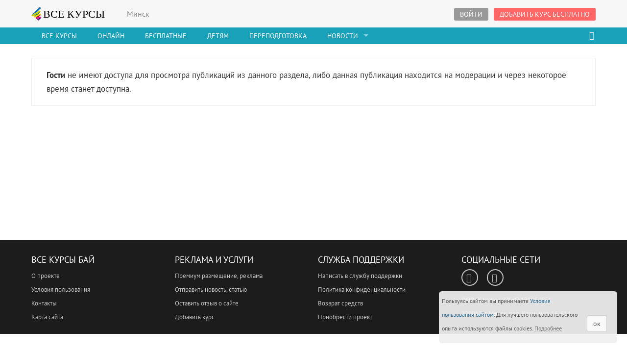

--- FILE ---
content_type: text/html; charset=utf-8
request_url: https://vse-kursy.by/onlayn/14113-upravlenie-v-industrii-krasoty-kurs-obucheniya.html
body_size: 8927
content:
<!doctype html><!--[if IE 8 ]><html class="ie ie8"> <![endif]-->
<!--[if IE 9 ]><html class="ie ie9"> <![endif]-->
<html xmlns="http://www.w3.org/1999/xhtml" xml:lang="ru" lang="ru" >
<head><meta http-equiv="Content-Type" content="text/html; charset=utf-8" />
<title>Все курсы в Беларуси - Все Курсы Бай</title>
<meta name="description" content="Вы создадите стратегию по запуску собственного салона красоты или моностудии. Разработаете алгоритм по выводу компании на рентабельность..." />
<meta name="robots" content="noindex,nofollow" />
<meta property="og:image" content="https://vse-kursy.by/logos/openGraph/vsekursy.by.png" /><meta name="viewport" content="width=device-width, height=device-height, initial-scale=1, maximum-scale=1, user-scalable=no">
<meta name="referrer" content="origin">
<link rel="shortcut icon" href="/templates/fullwidth/img/favicon.ico" type="image/x-icon"/>
<link href="/engine/classes/min/index.php?f=/templates/fullwidth/css/bootstrap.min.css,/templates/fullwidth/css/style21.css,/templates/fullwidth/fontello/css/fontello.css" rel="stylesheet">
<!--[if lt IE 9]><script src="https://oss.maxcdn.com/libs/html5shiv/3.7.0/html5shiv.js"></script>
<script src="https://oss.maxcdn.com/libs/respond.js/1.3.0/respond.min.js"></script><![endif]--><meta name="theme-color" content="#ffffff"><link rel="apple-touch-icon" sizes="180x180" href="/templates/fullwidth/img/apple-touch-icon.png"><link rel="icon" type="image/png" href="/templates/fullwidth/img/favicon-32x32.png" sizes="32x32"><link rel="manifest" href="/templates/fullwidth/img/manifest.json"><link rel="mask-icon" href="/templates/fullwidth/img/safari-pinned-tab.svg" color="#5bbad5">

</head>
<body>

<header><div class="container"><div class="row"><div class="col-md-2 col-sm-3 col-xs-2"><a href="https://vse-kursy.by/" id="logo">ВСЕ КУРСЫ</a></div>
<div class="col-md-10 col-sm-9 col-xs-10"><div class="tm_tm"><div class="pull-left"><span class="shownext topcity" title="Cменить город">Минск</span>
<div style="display:none;" class="topcity_select"><span class="close" onclick=" $(this).parent().hide();">&times;</span>
<h3>Выберите город:</h3><form method="POST" action="/"><input type="submit" name="set_city" value="Минск"><input type="submit" name="set_city" value="Брест"><input type="submit" name="set_city" value="Витебск"><input type="submit" name="set_city" value="Гомель"><input type="submit" name="set_city" value="Гродно"><input type="submit" name="set_city" value="Могилев"><input type="submit" name="set_city" value="Онлайн"><input type="submit" name="set_city" value="Барановичи"><input type="submit" name="set_city" value="Бобруйск"><input type="submit" name="set_city" value="Борисов"><input type="submit" name="set_city" value="Жлобин"><input type="submit" name="set_city" value="Жодино"><input type="submit" name="set_city" value="Кобрин"><input type="submit" name="set_city" value="Лида"><input type="submit" name="set_city" value="Лунинец"><input type="submit" name="set_city" value="Мозырь"><input type="submit" name="set_city" value="Молодечно"><input type="submit" name="set_city" value="Новополоцк"><input type="submit" name="set_city" value="Орша"><input type="submit" name="set_city" value="Пинск"><input type="submit" name="set_city" value="Полоцк"><input type="submit" name="set_city" value="Речица"><input type="submit" name="set_city" value="Рогачев"><input type="submit" name="set_city" value="Светлогорск"><input type="submit" name="set_city" value="Слоним"><input type="submit" name="set_city" value="Слуцк"><input type="submit" name="set_city" value="Сморгонь"><input type="submit" name="set_city" value="Солигорск"><input type="submit" name="set_city" value="Смолевичи"></form></div></div>
<div class="pull-right">
<a href="javascript:void(0);" class="button_top clickmore" id="login_top"><i class="icon-user"></i><span>Войти</span></a>			
<section id="login_bg" class="shwmore"><div class="loginbgdiv">&nbsp;</div>
<div  class="container"><div class="row">
<div class="col-md-4 col-md-offset-4 col-sm-6 col-sm-offset-3"><div id="login">
<span id="loginclose">&times;</span><p class="text-center">
<img src="/templates/images/logocs.png" alt="Все Курсы" style="width:120px;height:auto;"></p><hr>
<form id="loginform" method="post" action="">
<div class="form-group"><input type="text" class=" form-control " placeholder="Логин" name="login_name">
<span class="input-icon"><i class=" icon-user"></i></span>
</div><div class="form-group" style="margin-bottom:5px;">
<input type="password" class=" form-control" placeholder="Пароль" style="margin-bottom:5px;" name="login_password">
<span class="input-icon"><i class="icon-lock"></i></span></div>
<p class="small"><a href="javascript:void(0);" onclick="showpassw(this);return false;">Отобразить пароль</a> &nbsp;&nbsp; <a href="https://vse-kursy.by/index.php?do=lostpassword" rel="nofollow">Забыли пароль?</a></p>
<div id="logincheck" style="display:none;"></div>
<input type="checkbox" name="login_not_save" id="login_not_save" value="1"/><label for="login_not_save">&nbsp;Чужой компьютер</label>
<a href="javascript:void(0);" onclick="vhod();return false;" class="button_fullwidth">Войти</a>
<input name="login" type="hidden" id="login" value="submit" /></form>	
<!-- <div class="text-center"><a href="https://vse-kursy.by/index.php?do=regorg" rel="nofollow">Регистрация организации</a></div> -->	
</div></div></div></div></section>
<div class="modal fade" id="reg_offer" tabindex="-1" role="dialog" aria-labelledby="regoffer" aria-hidden="true">
<div class="modal-dialog"><div class="modal-content"><div class="modal-header">
<button type="button" class="close" data-dismiss="modal" aria-hidden="true">&times;</button>
<h4 class="modal-title" id="regoffer">Войти в аккаунт</h4></div>
<div class="modal-body"><p>Регистрация посетителей прекращена.</p>
<p class="text-center">
<p class="text-center">Если вы организация, проводящая курсы, то добавить курс можно <a href="https://vse-kursy.by/dobavic-kurs.html">по этой ссылке</a>.
</p></div><div class="modal-footer"><button type="button" class="btn btn-default" data-dismiss="modal">Закрыть</button>
</div></div></div></div>
<a href="https://vse-kursy.by/dobavic-kurs.html" class="button_top hidden-xs hidden-sm" id="apply">Добавить курс бесплатно</a></div>
</div></div></div></div></header>
<nav><div class="container"><div class="row"><div class="col-md-12">
<div id="mobnav-btn"></div><div id="mobnav-btn-psk"></div><ul class="sf-menu"><li><a href="/">Все Курсы</a></li>
<li ><a href="/onlayn/">Онлайн</a><!-- <span class=""></span> --></li> <!-- /onlayn/">Онлайн <a href="/minsk/letnie-kursy/">Летние курсы</a> --> <!-- href="/minsk/top-kursy/">Рекомендуемые -->
<li ><a href="/minsk/free/">Бесплатные</a></li>
<!--<li><a href="/minsk/letnie-kursy/">Летние курсы</a></li>-->
<li ><a href="/minsk/kids/">Детям</a></li>
<li ><a href="/minsk/perepodgotovka/">Переподготовка</a></li>
<li class="mega_drop_down"><a href="#">Новости</a>
<div class="mobnav-subarrow"></div>
<div class="sf-mega">
<div class="col-md-4 col-sm-6"><h5>Новости, статьи</h5><ul class="mega_submenu"><li><a href="https://vse-kursy.by/read/92-15-luchshih-shkol-angliyskogo-yazyka-v-minske.html"><div class="imgb imreptime" data-imrep="https://vse-kursy.by/uploads/posts/2017-08/thumbs/1503913664_workplace-1245776_1280.jpg"></div>15 лучших школ английского языка в Минске, которые помогут поднять уровень знаний </a></li><li><a href="https://vse-kursy.by/read/93-12-luchshih-it-shkol-minska.html"><div class="imgb imreptime" data-imrep="https://vse-kursy.by/uploads/posts/2017-07/thumbs/1500889844_chair-1866784_960_720.jpg"></div>15 лучших IT-школ Минска, где научат современным специальностям </a></li><li><a href="https://vse-kursy.by/org-news/191-rasprodazha-v-skillbox-skidki-na-onlayn-kursy.html"><div class="imgb imreptime" data-imrep="https://vse-kursy.by/uploads/posts/2020-12/thumbs/1607338458_online.jpg"></div>Распродажа в Skillbox! Скидки до 65% на онлайн-курсы и профессии! </a></li></ul>
</div>
<div class="col-md-4 col-sm-6"><h5>Афиша</h5><ul class="mega_submenu"><li><a href="https://vse-kursy.by/minsk/13256-tehnologii-razrabotki-enterprayz-resheniy-na-java-kurs-obucheniya.html"><div class="imgb imreptime" data-imrep="/uploads/vk/2303/thumbs/bf_2762_13256_06718_v-dve-stro.jpg"></div>Технологии разработки энтерпрайз-решений на Java<br><span style="color:rgba(156, 220, 247, 0.82);">22 Января</span></a></li><li><a href="https://vse-kursy.by/onlayn/13259-kurs-react-i-angular-dlya-razrabotki-veb-prilozheniy.html"><div class="imgb imreptime" data-imrep="/uploads/vk/2305/thumbs/bf_2762_13259_42011_v-tri-stro.jpg"></div>Курс React для разработки веб-приложений<br><span style="color:rgba(156, 220, 247, 0.82);">24 Января</span></a></li><li><a href="https://vse-kursy.by/onlayn/18162-it-sales-manager-kurs-obucheniya.html"><div class="imgb imreptime" data-imrep="/uploads/vk/2307/thumbs/bf_2762_18162_35524_it-sales-m.png"></div>IT Sales Manager - курс обучения<br><span style="color:rgba(156, 220, 247, 0.82);">26 Января</span></a></li></ul>
</div>
<div class="col-md-4 col-sm-6">
<a href="/read/">Все статьи, обзоры</a>
<a href="/news-events/">Все новости, события</a>
<a href="/minsk/afisha/">Афиша в Минске</a>
</div><div class="clearfix"></div></div>

</li></ul>
<div class="col-md-2 pull-right hidden-sm hidden-xs">
<div id="sb-search" class="sb-search" title="искать курс"><form action="/minsk/psk/" method="POST" onsubmit="return checktopform(this);" >
<input class="sb-search-input" placeholder="Что ищем..." type="text" value="" name="kurs" id="search">
<input type="hidden" value="ksearch" name="do"><input class="sb-search-submit" type="submit" value="">
<input type="hidden" value="tclicked" name="sform"><span class="sb-icon-search"></span></form></div></div>

</div></div></div></nav>

<!-- mob srch -->
<div id="search-mob" class="">
<div class="container mob-search"><form action="/minsk/psk/" method="POST" onsubmit="return checktopform(this);" >
<input class="mob-search-input" placeholder="Что ищем..." type="text" value="" name="kurs">
<input type="hidden" value="ksearch" name="do"><input type="hidden" value="tclicked" name="sform">
<button class="mob-search-button" type="submit"><span class="mob-icon-search"></span></button></form></div>
</div>
<!-- mob srch -->

<section id="main_content">
<div class="container" ><div class="box_style_4" id="msgbox">
	<b>Гости</b> не имеют доступа для просмотра публикаций из данного раздела, либо данная публикация находится на модерации и через некоторое время станет доступна.
</div><div class="row"><div class="col-md-8"><div id="more_kurs"></div><div id="comments" class="row"></div></div></div>

<div id="yandex_rtb_R-A-987340-1" style="padding-top:30px;"></div>
<script type="text/javascript">
    (function(w, d, n, s, t) {
        w[n] = w[n] || [];
        w[n].push(function() {
            Ya.Context.AdvManager.render({
                blockId: "R-A-987340-1",
                renderTo: "yandex_rtb_R-A-987340-1",
                async: true
            });
        });
        t = d.getElementsByTagName("script")[0];
        s = d.createElement("script");
        s.type = "text/javascript";
        s.src = "//an.yandex.ru/system/context.js";
        s.async = true;
        t.parentNode.insertBefore(s, t);
    })(this, this.document, "yandexContextAsyncCallbacks");
</script>

</div></section>
<script type="text/javascript">
/* <![CDATA[ */

var google_conversion_id = 968464195;
var google_custom_params = window.google_tag_params;
var google_remarketing_only = true;
/* ]]> */
</script>
<script type="text/javascript" src="//www.googleadservices.com/pagead/conversion.js"></script>
<noscript>
<div style="display:inline;">
<img height="1" width="1" style="border-style:none;" alt="" src="//googleads.g.doubleclick.net/pagead/viewthroughconversion/968464195/?guid=ON&amp;script=0"/>
</div>
</noscript>
<script>
!function(f,b,e,v,n,t,s){if(f.fbq)return;n=f.fbq=function(){n.callMethod?
n.callMethod.apply(n,arguments):n.queue.push(arguments)};if(!f._fbq)f._fbq=n;
n.push=n;n.loaded=!0;n.version='2.0';n.queue=[];t=b.createElement(e);t.async=!0;
t.src=v;s=b.getElementsByTagName(e)[0];s.parentNode.insertBefore(t,s)}(window,
document,'script','https://connect.facebook.net/en_US/fbevents.js');
fbq('init', '885740791571874'); // Insert your pixel ID here.
fbq('track', 'PageView');

</script>
<noscript><img height="1" width="1" style="display:none"
src="https://www.facebook.com/tr?id=885740791571874&ev=PageView&noscript=1"
/></noscript>

<footer><div class="container" id="nav-footer">
<div class="row text-left"><div class="col-md-3 col-sm-3">
<h4><a href="/" rel="nofollow">Все Курсы Бай</a></h4><ul>
<li><a href="/about.html">О проекте</a></li><li><a href="/rules-page.html" rel="nofollow">Условия пользования</a></li>
<li><a href="/contacts.html" rel="nofollow">Контакты</a></li><li><a href="/sitemap.html">Карта сайта</a></li></ul></div>
<div class="col-md-3 col-sm-3"><h4>Реклама и услуги</h4><ul><li><a href="/premium.html" rel="nofollow">Премиум размещение, реклама</a></li><li><a href="/index.php?do=user_news" rel="nofollow">Отправить новость, статью</a></li><li><a href="/index.php?do=user_opinion" rel="nofollow">Оставить отзыв о сайте</a></li><li><a href="https://vse-kursy.by/dobavic-kurs.html" rel="nofollow">Добавить курс</a></li></ul></div>
<div class="col-md-3 col-sm-3"><h4>Служба поддержки</h4><ul><li><a href="/index.php?do=feedback" rel="nofollow">Написать в службу поддержки</a></li>
<li><a href="/politika-confidencialnosti.html" rel="nofollow">Политика конфиденциальности</a></li>
<li><a href="/return-pay.html" rel="nofollow">Возврат средств</a></li>
<li><a href="/index.php?do=feedback" rel="nofollow">Приобрести проект</a></li>

</ul></div>
<div class="col-md-3 col-sm-3"><h4>Социальные сети</h4><ul id="follow_us">
<li><a href="https://facebook.com/vsekursyby/" rel="nofollow" target="_blank"><i class="icon-facebook" rel="nofollow" target="_blank"></i></a></li>
<li><a href="https://vk.com/vsekursy" rel="nofollow" target="_blank"><i class="icon-vkontakte"></i></a></li>
</ul><ul class="footer-about-company"><li>ООО "Канакона", УНП 192254551,</li><li>220012, г. Минск, пер. Калинина, 16-614.</li></ul></div></div></div></footer><div id="toTop"><i class=" icon-up-circled"></i></div><div id="about-cookies" style="z-index:93;position:fixed;bottom:20px;right:20px;width:364px;font-size: 12px;padding: 6px;background-color: #f0f0f0ed;border-radius: 6px;color: rgb(88, 88, 88);max-height: 90%;overflow: auto;max-width:90%">
	<div style="position:relative;width:80%;display: inline-block;"><p>Пользуясь сайтом вы принимаете <a href="https://vse-kursy.by/rules-page.html" target="_blank">Условия пользования сайтом</a>. Для лучшего пользовательского опыта используются файлы cookies. <a href="javascript:void(0)" onclick="about_cookies(this)" style="color: #6f6d6d;text-decoration: underline #b0aeae dashed;">Подробнее</a></p><div style="display:none"><p>Файлы cookies (куки) – это небольшие текстовые файлы, которые временно сохраняются на вашем устройстве, когда вы посещаете веб-сайты. Они помогают веб-сайтам запоминать ваши предпочтения, интересы и действия, чтобы улучшить ваш опыт просмотра. Файлы cookies также могут защищать вас от мошенничества и улучшать безопасность веб-сайтов. Вы можете управлять файлами cookies в настройках вашего браузера или устройства.</p><p>У нас на сайте файлы cookies используются для сохранения пользовательских настроек и для маркетинговых целей.</p> <p>Вы всегда можете удалить файлы cookies. Например, перейдите в настройки конфиденциальности вашего браузера или в быстром поиске настроек введите 'cookie' или 'куки', вам должно вывести опции управления данными, где вы сможете при необходимости очистить файлы.</p></div></div>
	<div style="position:relative;width:18%;display: inline-block;text-align: center;opacity: 0.8;vertical-align: text-bottom;"><button class="btn btn-default" onclick="about_cookies(this,true)">ок</button></div>
</div>

<script src="/engine/classes/min/index.php?f=/templates/fullwidth/js/jquery-1.10.2.min.js,/templates/fullwidth/js/superfish.js,/templates/fullwidth/js/bootstrap.min.js,/templates/fullwidth/js/retina.min.js,/templates/fullwidth/js/functions3.2.min.js"></script>
<script type="text/javascript">var vcl=false;
function vhod(){
if (vcl==true) return;
vcl=true;
var psw=$('input[name=login_password]').val();
var em=$('input[name=login_name]').val();

if (em.length<6) { $('#logincheck').css('color','yellowgreen').html('Впишите емейл').show();vcl=false;return;}
if (psw.length<2) { $('#logincheck').css('color','yellowgreen').html('Впишите пароль').show();vcl=false;return;}

$('#logincheck').css('color','yellowgreen').html('Ожидайте').show();
psw=encodeURIComponent(psw);
$.get( "/engine/ajax/usmod.php?mode=chp&r="+Math.random()+"&em="+em+"&psw="+psw, function(data) {
if (data=='nomail') { $('#logincheck').css('color','red').html('Такой емейл в базе не обнаружен').show();vcl=false;return;}
if (data=='nopas') { $('#logincheck').css('color','red').html('Проверьте введённые данные').show();vcl=false;return;}//'Неверный пароль'
if (data=='ok') { $('#logincheck').css('color','yellowgreen').html('Осуществляется вход').show();
document.getElementById('loginform').submit();
}
}).fail(function() {
  document.getElementById('loginform').submit();
  });

};

function showpassw(nod){
var target=$('input[name="login_password"]');
if (!target.length) return;
if (target.attr('type')=='password'){
target.attr('type','text');
$(nod).text('Скрыть пароль');
}else{
target.attr('type','password');
$(nod).text('Отобразить пароль');
}
} 
	var timerId=setTimeout(imgrep,2600);
function imgrep(){
	clearTimeout(timerId);
	imgrep=function(){null;}
var img;
$(".imgb.imreptime").each(function(){
img=$(this).data('imrep');
if (img) { $(this).css("background-image", "url("+img+")");}
});
}
if ($(window).scrollTop()>10){
imgrep();
} else
$(window).one('scroll',function() {
imgrep();
});
function about_cookies(nod,close=false){
	if (close) {
			var date = new Date();
		date.setTime(date.getTime()+(360*24*60*60*1000));
		var ex = " expires="+date.toGMTString();
		document.cookie='cookies_ac'+'cept=yes;'+ex+'; path=/;';
		$('#about-cookies').remove();
	}
else {
	$('#about-cookies').css('width','380px');
	$(nod).hide().parent().next().show();
	}
}

function cookies_remove(){
var Cookies = document.cookie.split(';');
for (var i = 0; i < Cookies.length; i++) {
   document.cookie = Cookies[i] + "=; expires="+ new Date(0).toUTCString();
}
}</script>
<!-- Yandex.Metrika counter --><script type="text/javascript"> (function (d, w, c) { (w[c] = w[c] || []).push(function() { try { w.yaCounter37797700 = new Ya.Metrika({ id:37797700, clickmap:true, trackLinks:true, accurateTrackBounce:true, webvisor:true, ut:"noindex" }); } catch(e) { } }); var n = d.getElementsByTagName("script")[0], s = d.createElement("script"), f = function () { n.parentNode.insertBefore(s, n); }; s.type = "text/javascript"; s.async = true; s.src = "https://mc.yandex.ru/metrika/watch.js"; if (w.opera == "[object Opera]") { d.addEventListener("DOMContentLoaded", f, false); } else { f(); } })(document, window, "yandex_metrika_callbacks"); </script> <noscript><div><img src="https://mc.yandex.ru/watch/37797700?ut=noindex" style="position:absolute; left:-9999px;" alt="" /></div></noscript> <!-- /Yandex.Metrika counter --><script type="text/javascript"><!--
document.getElementById('nav-footer').insertAdjacentHTML('afterend',"<img src='//counter.yadro.ru/hit?t41.2;r"+
escape(document.referrer)+((typeof(screen)=="undefined")?"":
";s"+screen.width+"*"+screen.height+"*"+(screen.colorDepth?
screen.colorDepth:screen.pixelDepth))+";u"+escape(document.URL)+
";"+Math.random()+
"' alt='' title='Vse-Kursy.by' "+
"border='0' width='0' height='0' style='float:right'>")
//--></script><script>
  (function(i,s,o,g,r,a,m){i['GoogleAnalyticsObject']=r;i[r]=i[r]||function(){
  (i[r].q=i[r].q||[]).push(arguments)},i[r].l=1*new Date();a=s.createElement(o),
  m=s.getElementsByTagName(o)[0];a.async=1;a.src=g;m.parentNode.insertBefore(a,m)
  })(window,document,'script','https://www.google-analytics.com/analytics.js','ga');
  ga('create', 'UA-81217917-1', 'auto');
  ga('send', 'pageview');
</script></body></html>